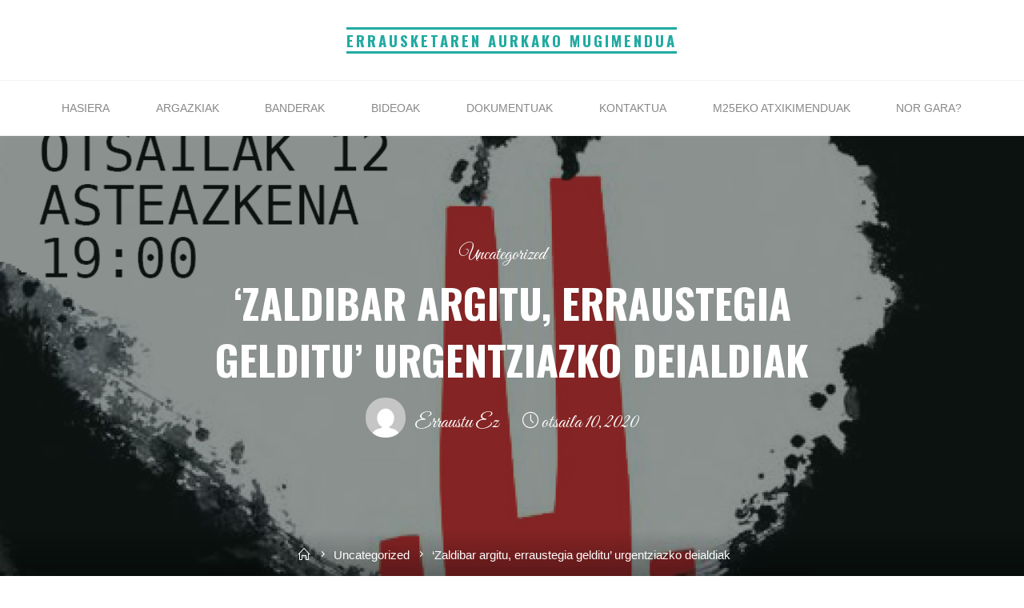

--- FILE ---
content_type: text/html; charset=UTF-8
request_url: https://erraustuez.org/eu/2020/02/10/zaldibar-argitu-erraustegia-gelditu-urgentziazko-deialdiak/
body_size: 16331
content:
<!DOCTYPE html>
<html lang="eu">
<head>
<meta name="viewport" content="width=device-width, user-scalable=yes, initial-scale=1.0">
<meta http-equiv="X-UA-Compatible" content="IE=edge" /><meta charset="UTF-8">
<link rel="profile" href="http://gmpg.org/xfn/11">
<link rel="pingback" href="https://erraustuez.org/xmlrpc.php">
<title>&#8216;Zaldibar argitu, erraustegia gelditu&#8217; urgentziazko deialdiak &#8211; Errausketaren Aurkako Mugimendua</title>
<link rel='dns-prefetch' href='//fonts.googleapis.com' />
<link rel='dns-prefetch' href='//s.w.org' />
<link rel="alternate" type="application/rss+xml" title="Errausketaren Aurkako Mugimendua &raquo; Jarioa" href="https://erraustuez.org/eu/feed/" />
<link rel="alternate" type="application/rss+xml" title="Errausketaren Aurkako Mugimendua &raquo; Iruzkinen jarioa" href="https://erraustuez.org/eu/comments/feed/" />
<link rel="alternate" type="text/calendar" title="Errausketaren Aurkako Mugimendua &raquo; iCal Jarioa" href="https://erraustuez.org/events/?ical=1" />
		<script type="text/javascript">
			window._wpemojiSettings = {"baseUrl":"https:\/\/s.w.org\/images\/core\/emoji\/11\/72x72\/","ext":".png","svgUrl":"https:\/\/s.w.org\/images\/core\/emoji\/11\/svg\/","svgExt":".svg","source":{"concatemoji":"https:\/\/erraustuez.org\/wp-includes\/js\/wp-emoji-release.min.js?ver=5.0.24"}};
			!function(e,a,t){var n,r,o,i=a.createElement("canvas"),p=i.getContext&&i.getContext("2d");function s(e,t){var a=String.fromCharCode;p.clearRect(0,0,i.width,i.height),p.fillText(a.apply(this,e),0,0);e=i.toDataURL();return p.clearRect(0,0,i.width,i.height),p.fillText(a.apply(this,t),0,0),e===i.toDataURL()}function c(e){var t=a.createElement("script");t.src=e,t.defer=t.type="text/javascript",a.getElementsByTagName("head")[0].appendChild(t)}for(o=Array("flag","emoji"),t.supports={everything:!0,everythingExceptFlag:!0},r=0;r<o.length;r++)t.supports[o[r]]=function(e){if(!p||!p.fillText)return!1;switch(p.textBaseline="top",p.font="600 32px Arial",e){case"flag":return s([55356,56826,55356,56819],[55356,56826,8203,55356,56819])?!1:!s([55356,57332,56128,56423,56128,56418,56128,56421,56128,56430,56128,56423,56128,56447],[55356,57332,8203,56128,56423,8203,56128,56418,8203,56128,56421,8203,56128,56430,8203,56128,56423,8203,56128,56447]);case"emoji":return!s([55358,56760,9792,65039],[55358,56760,8203,9792,65039])}return!1}(o[r]),t.supports.everything=t.supports.everything&&t.supports[o[r]],"flag"!==o[r]&&(t.supports.everythingExceptFlag=t.supports.everythingExceptFlag&&t.supports[o[r]]);t.supports.everythingExceptFlag=t.supports.everythingExceptFlag&&!t.supports.flag,t.DOMReady=!1,t.readyCallback=function(){t.DOMReady=!0},t.supports.everything||(n=function(){t.readyCallback()},a.addEventListener?(a.addEventListener("DOMContentLoaded",n,!1),e.addEventListener("load",n,!1)):(e.attachEvent("onload",n),a.attachEvent("onreadystatechange",function(){"complete"===a.readyState&&t.readyCallback()})),(n=t.source||{}).concatemoji?c(n.concatemoji):n.wpemoji&&n.twemoji&&(c(n.twemoji),c(n.wpemoji)))}(window,document,window._wpemojiSettings);
		</script>
		<style type="text/css">
img.wp-smiley,
img.emoji {
	display: inline !important;
	border: none !important;
	box-shadow: none !important;
	height: 1em !important;
	width: 1em !important;
	margin: 0 .07em !important;
	vertical-align: -0.1em !important;
	background: none !important;
	padding: 0 !important;
}
</style>
<link rel='stylesheet' id='wp-block-library-css'  href='https://erraustuez.org/wp-includes/css/dist/block-library/style.min.css?ver=5.0.24' type='text/css' media='all' />
<link rel='stylesheet' id='contact-form-7-css'  href='https://erraustuez.org/wp-content/plugins/contact-form-7/includes/css/styles.css?ver=5.1.1' type='text/css' media='all' />
<link rel='stylesheet' id='SFSImainCss-css'  href='https://erraustuez.org/wp-content/plugins/ultimate-social-media-icons/css/sfsi-style.css?ver=5.0.24' type='text/css' media='all' />
<link rel='stylesheet' id='roseta-themefonts-css'  href='https://erraustuez.org/wp-content/themes/roseta/resources/fonts/fontfaces.css?ver=1.0.3.1' type='text/css' media='all' />
<link rel='stylesheet' id='roseta-googlefonts-css'  href='//fonts.googleapis.com/css?family=Oswald%7CGreat+Vibes%7COswald%3A700%7CGreat+Vibes%3A400&#038;ver=1.0.3.1' type='text/css' media='all' />
<link rel='stylesheet' id='roseta-main-css'  href='https://erraustuez.org/wp-content/themes/roseta/style.css?ver=1.0.3.1' type='text/css' media='all' />
<style id='roseta-main-inline-css' type='text/css'>
 #site-wrapper { max-width: 1500px; } .site-header-inside { max-width: 1500px; margin: 0 auto; } #primary { width: 320px; } #secondary { width: 400px; } #container.one-column .main { width: 100%; } #container.two-columns-right #secondary { float: right; } #container.two-columns-right .main, .two-columns-right #breadcrumbs { width: calc( 100% - 400px ); float: left; } #container.two-columns-left #primary { float: left; } #container.two-columns-left .main, .two-columns-left #breadcrumbs { width: calc( 100% - 320px ); float: right; } #container.three-columns-right #primary, #container.three-columns-left #primary, #container.three-columns-sided #primary { float: left; } #container.three-columns-right #secondary, #container.three-columns-left #secondary, #container.three-columns-sided #secondary { float: left; } #container.three-columns-right #primary, #container.three-columns-left #secondary { margin-left: 0%; margin-right: 0%; } #container.three-columns-right .main, .three-columns-right #breadcrumbs { width: calc( 100% - 720px ); float: left; } #container.three-columns-left .main, .three-columns-left #breadcrumbs { width: calc( 100% - 720px ); float: right; } #container.three-columns-sided #secondary { float: right; } #container.three-columns-sided .main, .three-columns-sided #breadcrumbs { width: calc( 100% - 720px ); float: right; } .three-columns-sided #breadcrumbs { margin: 0 calc( 0% + 400px ) 0 -1920px; } html { font-family: System Fonts, -apple-system, BlinkMacSystemFont, Segoe UI, Roboto, Oxygen-Sans, Ubuntu, Cantarell, Helvetica Neue, sans-serif; font-size: 17px; font-weight: 400; line-height: 2; ; } #site-title { font-family: Oswald; font-size: 1.1em; font-weight: 700;} #site-text { text-transform: uppercase; } #access ul li a { font-family: System Fonts, -apple-system, BlinkMacSystemFont, Segoe UI, Roboto, Oxygen-Sans, Ubuntu, Cantarell, Helvetica Neue, sans-serif; font-size: 0.85em; font-weight: 400; text-transform: uppercase; } .widget-title { font-family: Oswald; font-size: 1em; font-weight: 700; line-height: 2; margin-bottom: 1em; text-transform: uppercase; } .widget-container { font-family: System Fonts, -apple-system, BlinkMacSystemFont, Segoe UI, Roboto, Oxygen-Sans, Ubuntu, Cantarell, Helvetica Neue, sans-serif; font-size: 1em; font-weight: 400; } .widget-container ul li { line-height: 2; ; } .entry-title, .page-title { font-family: System Fonts, -apple-system, BlinkMacSystemFont, Segoe UI, Roboto, Oxygen-Sans, Ubuntu, Cantarell, Helvetica Neue, sans-serif; font-size: 1.45em; font-weight: 700; ; } .entry-meta > span { font-family: System Fonts, -apple-system, BlinkMacSystemFont, Segoe UI, Roboto, Oxygen-Sans, Ubuntu, Cantarell, Helvetica Neue, sans-serif; font-weight: 400; ; } /*.post-thumbnail-container*/ .entry-meta > span { font-size: 0.9em; } /* header titles */ .single .entry-title, #header-page-title .entry-title { font-family: Oswald; font-size: 3em; font-weight: 700; line-height: 1.4; text-transform: uppercase; } #header-page-title .entry-meta > span { font-family: Great Vibes; font-size: 1.45em; font-weight: 400; ; } h1 { font-size: 2.33em; } h2 { font-size: 2.06em; } h3 { font-size: 1.79em; } h4 { font-size: 1.52em; } h5 { font-size: 1.25em; } h6 { font-size: 0.98em; } h1, h2, h3, h4, h5, h6, .seriousslider-theme .seriousslider-caption-title { font-family: Oswald; font-weight: 700; ; } .entry-content h1, .entry-summary h1, .entry-content h2, .entry-summary h2, .entry-content h3, .entry-summary h3, .entry-content h4, .entry-summary h4, .entry-content h5, .entry-summary h5, .entry-content h6, .entry-summary h6 { line-height: 1.2; margin-bottom: 0.5em; } a.continue-reading-link, .lp-block-readmore, .lp-box-readmore, #cryout_ajax_more_trigger, .lp-port-readmore, .comment .reply, a.staticslider-button, .seriousslider-theme .seriousslider-caption-buttons a.seriousslider-button, nav#mobile-menu a, button, input[type="button"], input[type="submit"], input[type="reset"], #nav-fixed a + a, .wp-block-button { font-family: Oswald; } .lp-text-title { font-family: System Fonts, -apple-system, BlinkMacSystemFont, Segoe UI, Roboto, Oxygen-Sans, Ubuntu, Cantarell, Helvetica Neue, sans-serif; font-weight: 700;} blockquote cite { font-family: System Fonts, -apple-system, BlinkMacSystemFont, Segoe UI, Roboto, Oxygen-Sans, Ubuntu, Cantarell, Helvetica Neue, sans-serif; } body { color: #666666; background-color: #FFFFFF; } .lp-staticslider .staticslider-caption-text a { color: #ffffff; } #site-header-main, #access ul ul, .menu-search-animated .searchform input[type="search"], #access .menu-search-animated .searchform, #access::after, .site-header-bottom-fixed, .roseta-over-menu .site-header-bottom.header-fixed .site-header-bottom-fixed { background-color: #ffffff; } .roseta-over-menu .site-header-bottom-fixed { background: transparent; } .roseta-over-menu .header-fixed.site-header-bottom #site-title a { color: #22aaa1; } .esotera-over-menu #site-title a, .roseta-over-menu #access > div > ul > li, .roseta-over-menu #access > div > ul > li > a, .roseta-over-menu #sheader.socials a::before { color: #22aaa1; } .roseta-over-menu #header-page-title, .lp-staticslider .staticslider-caption-inside, .seriousslider-theme .seriousslider-caption-inside { padding-top: 168px; } #access > div > ul > li, #access > div > ul > li > a, .roseta-over-menu .header-fixed.site-header-bottom #access > div > ul > li:not([class*='current']), .roseta-over-menu .header-fixed.site-header-bottom #access > div > ul > li:not([class*='current']) > a, .roseta-over-menu .header-fixed.site-header-bottom .top-section-element.widget_cryout_socials a::before, .top-section-element.widget_cryout_socials a::before, #access .menu-search-animated .searchform input[type="search"] { color: #888888; } .roseta-over-menu .header-fixed.site-header-bottom .top-section-element.widget_cryout_socials a:hover::before, .top-section-element.widget_cryout_socials a:hover::before { color: #ffffff; } #access ul.sub-menu li a, #access ul.children li a { color: #888888; } #access ul.sub-menu li a, #access ul.children li a { background-color: #FFFFFF; } #access > div > ul > li:hover > a, #access > div > ul > li a:hover, #access > div > ul > li:hover, .roseta-over-menu .header-fixed.site-header-bottom #access > div > ul > li > a:hover, .roseta-over-menu .header-fixed.site-header-bottom #access > div > ul > li:hover { color: #22aaa1; } #access > div > ul > li > a > span::before, #site-title::before, #site-title::after { background-color: #22aaa1; } #site-title a:hover { color: #22aaa1; } #access > div > ul > li.current_page_item > a, #access > div > ul > li.current-menu-item > a, #access > div > ul > li.current_page_ancestor > a, #access > div > ul > li.current-menu-ancestor > a, #access .sub-menu, #access .children, .roseta-over-menu .header-fixed.site-header-bottom #access > div > ul > li > a { color: #162521; } #access ul.children > li.current_page_item > a, #access ul.sub-menu > li.current-menu-item > a, #access ul.children > li.current_page_ancestor > a, #access ul.sub-menu > li.current-menu-ancestor > a { color: #162521; } #access .sub-menu li:not(:last-child) span, #access .children li:not(:last-child) span { border-bottom: 1px solid #eeeeee; } .searchform .searchsubmit { color: #666666; } #access ul li.special1 > a { background-color: #f0f0f0; } #access ul li.special2 > a { background-color: #888888; color: #ffffff; } #access ul li.accent1 > a { background-color: #22aaa1; color: #ffffff; } #access ul li.accent2 > a { background-color: #162521; color: #ffffff; } #access ul li.accent1 > a:hover, #access ul li.accent2 > a:hover { color: #ffffff; } #access > div > ul > li.accent1 > a > span::before, #access > div > ul > li.accent2 > a > span::before { background-color: #ffffff; } body:not(.roseta-landing-page) article.hentry, body:not(.roseta-landing-page) .main, body.roseta-boxed-layout:not(.roseta-landing-page) #container { background-color: #FFFFFF; } .pagination a, .pagination span { background-color: #f3f3f3; } .pagination a:not(.prev):not(.next):hover { background-color: #22aaa1; color: #FFFFFF; } #header-page-title-overlay, .lp-staticslider .staticslider-caption::after, .seriousslider-theme .seriousslider-caption::after { background-color: #162521; opacity: 0.5; } #header-page-title #header-page-title-inside, #header-page-title .entry-meta span, #header-page-title .entry-meta a, #header-page-title .entry-meta time, #header-page-title .entry-meta .icon-metas::before, #header-page-title .byline, #header-page-title #breadcrumbs-nav, .lp-staticslider .staticslider-caption-inside, .seriousslider-theme .seriousslider-caption-inside { color: #FFFFFF; } #primary .widget-container { background-color: #FFFFFF; border-color: #eeeeee; } @media (max-width: 1024px) { .cryout #container #primary .widget-container { padding: 1em; } } #secondary .widget-container { background-color: #FFFFFF; border-color: #eeeeee;} @media (max-width: 1024px) { .cryout #container #secondary .widget-container { padding: 1em; } } #colophon, #footer { background-color: #eaeaea; color: #999999; } #colophon .widget-title > span { background-color: #FFFFFF; } .main #content-masonry .entry-title { color: #162521; background-color: #FFFFFF;} @media (min-width: 720px) { .roseta-magazine-one .main #content-masonry .post-thumbnail-container + .entry-after-image { background-color: #FFFFFF; } } .entry-title a:active, .entry-title a:hover { color: #22aaa1; } .entry-title::before { background-color: #22aaa1; } span.entry-format { color: #22aaa1; } .main #content-masonry .format-link .entry-content a { background-color: #22aaa1; color: #FFFFFF; } .main #content-masonry .format-link::after { color: #FFFFFF; } .cryout article.hentry.format-image, .cryout article.hentry.format-audio, .cryout article.hentry.format-video { background-color: #f5f5f5; } .format-aside, .format-quote { border-color: #dedede; } .entry-content h5, .entry-content h6, .lp-text-content h5, .lp-text-content h6 { color: #162521; } .entry-content blockquote::before, .entry-content blockquote::after { color: rgba(102,102,102,0.2); } .entry-content h1, .entry-content h2, .entry-content h3, .entry-content h4, .lp-text-content h1, .lp-text-content h2, .lp-text-content h3, .lp-text-content h4 { color: #162521; } a { color: #22aaa1; } a:hover, .entry-meta span a:hover, .comments-link a { color: #162521; } .comments-link a:hover { color: #22aaa1; } .comments-link { background-color: #eeeeee; } .comments-link::before { border-color: #eeeeee; } .socials a::before { color: #22aaa1; } #site-header-main .socials a::after { color: #22aaa1; } .roseta-normalizedtags #content .tagcloud a { color: #FFFFFF; background-color: #22aaa1; } .roseta-normalizedtags #content .tagcloud a:hover { background-color: #162521; } #nav-fixed i { background-color: #eeeeee; } #nav-fixed .nav-next:hover i, #nav-fixed .nav-previous:hover i { background-color: #162521; } #nav-fixed a:hover + a, #nav-fixed a + a:hover { background-color: rgba(22,37,33,1); } #nav-fixed i, #nav-fixed span { color: #FFFFFF; } a#toTop::before { color: #22aaa1; } a#toTop::after { color: #162521; } @media (max-width: 800px) { .cryout #footer-bottom .footer-inside { padding-top: 2.5em; } .cryout .footer-inside a#toTop {background-color: #22aaa1; color: #FFFFFF;} .cryout .footer-inside a#toTop:hover { opacity: 0.8;} } #author-description .page-title span { color: #162521; border-bottom-color: #22aaa1; } a.continue-reading-link, .lp-box-readmore {color: #162521; } .continue-reading-link::before, .lp-box-readmore::before { background-color:#22aaa1; } .entry-meta .icon-metas:before { color: #ababab; } .roseta-caption-one .main .wp-caption .wp-caption-text { border-bottom-color: #eeeeee; } .roseta-caption-two .main .wp-caption .wp-caption-text { background-color: #f5f5f5; } .roseta-image-one .entry-content img[class*="align"], .roseta-image-one .entry-summary img[class*="align"], .roseta-image-two .entry-content img[class*='align'], .roseta-image-two .entry-summary img[class*='align'] { border-color: #eeeeee; } .roseta-image-five .entry-content img[class*='align'], .roseta-image-five .entry-summary img[class*='align'] { border-color: #22aaa1; } /* diffs */ span.edit-link a.post-edit-link, span.edit-link a.post-edit-link:hover, span.edit-link .icon-edit:before { color: #666666; } .searchform { border-color: #ebebeb; } #breadcrumbs-container { background-color: #f8f8f8; } .entry-meta span, .entry-meta a, .entry-utility span, .entry-utility a, .entry-meta time, #breadcrumbs-nav, .footermenu ul li span.sep { color: #ababab; } .footermenu ul li a:hover { color: #22aaa1; } .footermenu ul li a::after { background: #22aaa1; } span.entry-sticky { background-color: #22aaa1; color: #FFFFFF; } #commentform { } code, #nav-below .nav-previous a:before, #nav-below .nav-next a:before { background-color: #eeeeee; } pre, .comment-author { border-color: #eeeeee; } .commentlist .comment-body, .commentlist .pingback { border-color: #eeeeee; } .commentlist .comment-body::after { border-right-color: #ffffff; } .commentlist .comment-body::before { border-right-color: #e8e8e8; } article #author-info, .single #author-info { border-color: #eeeeee; } .page-header.pad-container { border-color: #eeeeee; } .comment-meta a { color: #c9c9c9; } .commentlist .reply a { color: #b5b5b5; } .commentlist .reply a:hover { border-bottom-color: #22aaa1; } select, input[type], textarea { color: #666666; border-color: #e9e9e9; } .searchform input[type="search"], .searchform input[type="search"]:hover, .searchform input[type="search"]:focus { background-color: #FFFFFF; } #content .searchform input[type="search"] { border-bottom-color: #22aaa1; } #content .searchform:hover input[type="search"], #content .searchform input[type="search"]:focus { border-bottom-color: #162521; } #content .searchform::after { background-color: #162521; } input[type]:hover, textarea:hover, select:hover, input[type]:focus, textarea:focus, select:focus { border-color: #dcdcdc; } button, input[type="button"], input[type="submit"], input[type="reset"] { background-color: #22aaa1; color: #FFFFFF; } button:hover, input[type="button"]:hover, input[type="submit"]:hover, input[type="reset"]:hover { background-color: #162521; } hr { background-color: #f0f0f0; } .cryout-preloader > div { background-color: #22aaa1; } /* gutenberg */ .wp-block-image.alignwide, .wp-block-image.alignwide { margin-left: calc( ( 3% + 2.5em ) * -1 ); margin-right: calc( ( 3% + 2.5em ) * -1 ); } .wp-block-image.alignwide img, .wp-block-image.alignwide img { width: calc( 106% + 5em ); max-width: calc( 106% + 5em ); } .has-accent-1-color, .has-accent-1-color:hover { color: #22aaa1; } .has-accent-2-color, .has-accent-2-color:hover { color: #162521; } .has-headings-color, .has-headings-color:hover { color: #162521; } .has-sitetext-color, .has-sitetext-color:hover { color: #666666; } .has-sitebg-color, .has-sitebg-color:hover { color: #FFFFFF; } .has-accent-1-background-color { background-color: #22aaa1; } .has-accent-2-background-color { background-color: #162521; } .has-headings-background-color { background-color: #162521; } .has-sitetext-background-color { background-color: #666666; } .has-sitebg-background-color { background-color: #FFFFFF; } .has-small-font-size { font-size: 14px; } .has-regular-font-size { font-size: 17px; } .has-large-font-size { font-size: 20px; } .has-larger-font-size { font-size: 24px; } .has-huge-font-size { font-size: 24px; } /* woocommerce */ .woocommerce-thumbnail-container .woocommerce-buttons-container a, .woocommerce-page #respond input#submit.alt, .woocommerce a.button.alt, .woocommerce-page button.button.alt, .woocommerce input.button.alt, .woocommerce #respond input#submit, .woocommerce a.button, .woocommerce button.button, .woocommerce input.button { font-family: Oswald; } .woocommerce ul.products li.product .woocommerce-loop-category__title, .woocommerce ul.products li.product .woocommerce-loop-product__title, .woocommerce ul.products li.product h3, .woocommerce div.product .product_title, .woocommerce .woocommerce-tabs h2 { font-family: System Fonts, -apple-system, BlinkMacSystemFont, Segoe UI, Roboto, Oxygen-Sans, Ubuntu, Cantarell, Helvetica Neue, sans-serif; } .woocommerce ul.products li.product .woocommerce-loop-category__title, .woocommerce ul.products li.product .woocommerce-loop-product__title, .woocommerce ul.products li.product h3, .woocommerce .star-rating { color: #162521; } .woocommerce-page #respond input#submit.alt, .woocommerce a.button.alt, .woocommerce-page button.button.alt, .woocommerce input.button.alt, .woocommerce #respond input#submit, .woocommerce a.button, .woocommerce button.button, .woocommerce input.button { background-color: #22aaa1; color: #FFFFFF; line-height: 2; } .woocommerce #respond input#submit:hover, .woocommerce a.button:hover, .woocommerce button.button:hover, .woocommerce input.button:hover { background-color: #162521; color: #FFFFFF;} .woocommerce-page #respond input#submit.alt, .woocommerce a.button.alt, .woocommerce-page button.button.alt, .woocommerce input.button.alt { background-color: #162521; color: #FFFFFF; line-height: 2; } .woocommerce-page #respond input#submit.alt:hover, .woocommerce a.button.alt:hover, .woocommerce-page button.button.alt:hover, .woocommerce input.button.alt:hover { background-color: #000300; color: #FFFFFF;} .woocommerce div.product .woocommerce-tabs ul.tabs li.active { border-bottom-color: #FFFFFF; } .woocommerce #respond input#submit.alt.disabled, .woocommerce #respond input#submit.alt.disabled:hover, .woocommerce #respond input#submit.alt:disabled, .woocommerce #respond input#submit.alt:disabled:hover, .woocommerce #respond input#submit.alt[disabled]:disabled, .woocommerce #respond input#submit.alt[disabled]:disabled:hover, .woocommerce a.button.alt.disabled, .woocommerce a.button.alt.disabled:hover, .woocommerce a.button.alt:disabled, .woocommerce a.button.alt:disabled:hover, .woocommerce a.button.alt[disabled]:disabled, .woocommerce a.button.alt[disabled]:disabled:hover, .woocommerce button.button.alt.disabled, .woocommerce button.button.alt.disabled:hover, .woocommerce button.button.alt:disabled, .woocommerce button.button.alt:disabled:hover, .woocommerce button.button.alt[disabled]:disabled, .woocommerce button.button.alt[disabled]:disabled:hover, .woocommerce input.button.alt.disabled, .woocommerce input.button.alt.disabled:hover, .woocommerce input.button.alt:disabled, .woocommerce input.button.alt:disabled:hover, .woocommerce input.button.alt[disabled]:disabled, .woocommerce input.button.alt[disabled]:disabled:hover { background-color: #162521; } .woocommerce div.product .product_title, .woocommerce ul.products li.product .price, .woocommerce div.product p.price, .woocommerce div.product span.price { color: #162521 } .woocommerce-checkout #payment { background: #f5f5f5; } .woocommerce .widget_price_filter .ui-slider .ui-slider-handle { background: #162521; } .woocommerce .main .page-title { /*font-size: -0.004em; */ } /* mobile menu */ nav#mobile-menu, #mobile-menu .menu-main-search { background-color: #ffffff; } #mobile-menu .mobile-arrow { color: #666666; } .main .entry-content, .main .entry-summary { text-align: inherit; } .main p, .main ul, .main ol, .main dd, .main pre, .main hr { margin-bottom: 1em; } .main p { text-indent: 0;} .main a.post-featured-image { background-position: center top; } #header-widget-area { width: 33%; right: 10px; } .roseta-stripped-table .main thead th, .roseta-bordered-table .main thead th, .roseta-stripped-table .main td, .roseta-stripped-table .main th, .roseta-bordered-table .main th, .roseta-bordered-table .main td { border-color: #e9e9e9; } .roseta-clean-table .main th, .roseta-stripped-table .main tr:nth-child(even) td, .roseta-stripped-table .main tr:nth-child(even) th { background-color: #f8f8f8; } .roseta-cropped-featured .main .post-thumbnail-container { height: 600px; } .roseta-responsive-featured .main .post-thumbnail-container { max-height: 600px; height: auto; } article.hentry .article-inner, #content-masonry article.hentry .article-inner { padding: 2%; } #breadcrumbs-nav, body.woocommerce.woocommerce-page #breadcrumbs-nav, .pad-container { padding: 2%; } .roseta-magazine-two.archive #breadcrumbs-nav, .roseta-magazine-two.archive .pad-container, .roseta-magazine-two.search #breadcrumbs-nav, .roseta-magazine-two.search .pad-container { padding: 1%; } .roseta-magazine-three.archive #breadcrumbs-nav, .roseta-magazine-three.archive .pad-container, .roseta-magazine-three.search #breadcrumbs-nav, .roseta-magazine-three.search .pad-container { padding: 0.66666666666667%; } .site-header-bottom { height:69px; } .site-header-bottom .site-header-inside { height:68px; } #access .menu-search-animated .searchform { height: 67px; line-height: 67px; } .menu-search-animated { height:68px; line-height:68px; } #access div > ul > li > a, #access ul li[class*="icon"]::before { line-height:68px; } .roseta-responsive-headerimage #masthead #header-image-main-inside { max-height: 550px; } .roseta-cropped-headerimage #masthead #header-image-main-inside { height: 550px; } .roseta-landing-page .lp-blocks-inside, .roseta-landing-page .lp-boxes-inside, .roseta-landing-page .lp-text-inside, .roseta-landing-page .lp-posts-inside, .roseta-landing-page .lp-page-inside, .roseta-landing-page .lp-section-header, .roseta-landing-page .content-widget { max-width: 1500px; } .lp-staticslider .staticslider-caption-inside, .seriousslider.seriousslider-theme .seriousslider-caption-inside, #header-page-title #header-page-title-inside { max-width: 900px; } .roseta-landing-page .content-widget { margin: 0 auto; } .lp-staticslider-image { max-height: calc(100vh - 168px); } a.staticslider-button:nth-child(2n+1), .seriousslider-theme .seriousslider-caption-buttons a:nth-child(2n+1), a.staticslider-button:nth-child(2n), .seriousslider-theme .seriousslider-caption-buttons a:nth-child(2n) { color: #FFFFFF; } a.staticslider-button:nth-child(2n+1)::before, .seriousslider-theme .seriousslider-caption-buttons a:nth-child(2n+1)::before { background-color: #099188; } a.staticslider-button:nth-child(2n)::before, .seriousslider-theme .seriousslider-caption-buttons a:nth-child(2n)::before { background-color: #e6e6e6; } .lp-section-desc { color: #8e8e8e; } .lp-blocks { background-color: #FFFFFF; } .lp-boxes { background-color: #eceff2; } .lp-text { background-color: #f4f4f4; } #lp-posts, #lp-page { background-color: #FFFFFF; } .lp-block { background: #FFFFFF; border-color: #e3e3e3; } .lp-block i[class^=blicon]::before { color: #22aaa1; } .lp-block .lp-block-title { color: #162521; } .lp-block i[class^=blicon]::after { background-color: #22aaa1; } .lp-blocks1 .lp-block:hover i[class^=blicon]::before { color: #FFFFFF; } .lp-block-readmore { color: #b6b6b6; } .lp-block-readmore:hover { color: #22aaa1; } .lp-text-title { color: #162521; } .lp-text-image + .lp-text-text { background-color: #FFFFFF; } .lp-text-image + .lp-text-text::before { background-color: #22aaa1; } .lp-box, .lp-box-title, .lp-boxes-animated .lp-box-text { background-color: #FFFFFF; } .lp-box-title { color: #162521; } .lp-boxes-static .lp-box-image .box-overlay { background-color: #36beb5; } .lp-box-title { color: #162521; } .lp-box-title:hover { color: #22aaa1; } .lp-boxes-1 .lp-box .lp-box-image { height: 350px; } .lp-boxes-animated .box-overlay { background-color: #22aaa1; } .lp-boxes-animated.lp-boxes-1 .lp-box:hover .lp-box-text { max-height: 250px; } .lp-boxes-2 .lp-box .lp-box-image { height: 400px; } .lp-boxes-animated.lp-boxes-2 .lp-box:hover .lp-box-text { max-height: 300px; } #cryout_ajax_more_trigger, .lp-port-readmore { color: #162521; } .lpbox-rnd1 { background-color: #b5b8bb; } .lpbox-rnd2 { background-color: #b0b3b6; } .lpbox-rnd3 { background-color: #abaeb1; } .lpbox-rnd4 { background-color: #a6a9ac; } .lpbox-rnd5 { background-color: #a1a4a7; } .lpbox-rnd6 { background-color: #9c9fa2; } .lpbox-rnd7 { background-color: #979a9d; } .lpbox-rnd8 { background-color: #929598; } 
</style>
<link rel='stylesheet' id='cryout-serious-slider-style-css'  href='https://erraustuez.org/wp-content/plugins/cryout-serious-slider/resources/style.css?ver=1.1.1' type='text/css' media='all' />
<script type='text/javascript' src='https://erraustuez.org/wp-includes/js/jquery/jquery.js?ver=1.12.4'></script>
<script type='text/javascript' src='https://erraustuez.org/wp-includes/js/jquery/jquery-migrate.min.js?ver=1.4.1'></script>
<!--[if lt IE 9]>
<script type='text/javascript' src='https://erraustuez.org/wp-content/themes/roseta/resources/js/html5shiv.min.js?ver=1.0.3.1'></script>
<![endif]-->
<script type='text/javascript' src='https://erraustuez.org/wp-content/plugins/cryout-serious-slider/resources/jquery.mobile.custom.min.js?ver=1.1.1'></script>
<script type='text/javascript' src='https://erraustuez.org/wp-content/plugins/cryout-serious-slider/resources/slider.js?ver=1.1.1'></script>
<link rel='https://api.w.org/' href='https://erraustuez.org/wp-json/' />
<link rel="EditURI" type="application/rsd+xml" title="RSD" href="https://erraustuez.org/xmlrpc.php?rsd" />
<link rel="wlwmanifest" type="application/wlwmanifest+xml" href="https://erraustuez.org/wp-includes/wlwmanifest.xml" /> 
<link rel='prev' title='&#8216;Ez erre etorkizuna&#8217; manifestazioa otsailaren 29an' href='https://erraustuez.org/eu/2020/02/05/ez-erre-etorkizuna-manifestazioa-otsailaren-29an/' />
<link rel='next' title='800 pertsonatik gora &#8216;Zaldibar Argitu, erraustegia gelditu&#8217; deialdietan' href='https://erraustuez.org/eu/2020/02/12/800-pertsonatik-gora-zaldibar-argitu-erraustegia-gelditu-deialdietan/' />
<meta name="generator" content="WordPress 5.0.24" />
<link rel="canonical" href="https://erraustuez.org/eu/2020/02/10/zaldibar-argitu-erraustegia-gelditu-urgentziazko-deialdiak/" />
<link rel='shortlink' href='https://erraustuez.org/?p=3725' />
<link rel="alternate" type="application/json+oembed" href="https://erraustuez.org/wp-json/oembed/1.0/embed?url=https%3A%2F%2Ferraustuez.org%2Feu%2F2020%2F02%2F10%2Fzaldibar-argitu-erraustegia-gelditu-urgentziazko-deialdiak%2F" />
<link rel="alternate" type="text/xml+oembed" href="https://erraustuez.org/wp-json/oembed/1.0/embed?url=https%3A%2F%2Ferraustuez.org%2Feu%2F2020%2F02%2F10%2Fzaldibar-argitu-erraustegia-gelditu-urgentziazko-deialdiak%2F&#038;format=xml" />
<meta name="[base64]" content="lQ7tClLZN4YB7fLPwzBl"/><meta name="tec-api-version" content="v1"><meta name="tec-api-origin" content="https://erraustuez.org"><link rel="https://theeventscalendar.com/" href="https://erraustuez.org/wp-json/tribe/events/v1/" /><link rel="icon" href="https://erraustuez.org/wp-content/uploads/2019/02/cropped-erraus-logo-32x32.png" sizes="32x32" />
<link rel="icon" href="https://erraustuez.org/wp-content/uploads/2019/02/cropped-erraus-logo-192x192.png" sizes="192x192" />
<link rel="apple-touch-icon-precomposed" href="https://erraustuez.org/wp-content/uploads/2019/02/cropped-erraus-logo-180x180.png" />
<meta name="msapplication-TileImage" content="https://erraustuez.org/wp-content/uploads/2019/02/cropped-erraus-logo-270x270.png" />
</head>

<body class="post-template-default single single-post postid-3725 single-format-standard wp-custom-logo wp-embed-responsive tribe-no-js roseta-boxed-layout roseta-image-five roseta-caption-one roseta-totop-normal roseta-stripped-table roseta-fixed-menu roseta-menu-center roseta-topsection-normal roseta-cropped-headerimage roseta-responsive-featured roseta-magazine-one roseta-magazine-layout roseta-comment-placeholder roseta-comment-icons roseta-header-titles roseta-normalizedtags roseta-article-animation-flipLeft" itemscope itemtype="http://schema.org/WebPage">
	<div id="site-wrapper">
	<header id="masthead" class="cryout"  itemscope itemtype="http://schema.org/WPHeader" role="banner">

		<div id="site-header-main">

			<div class="site-header-top">

				<div class="site-header-inside">

					<div id="branding">
						<div id="site-text"><div itemprop="headline" id="site-title"><span> <a href="https://erraustuez.org/eu/" title="Erraustegirik ez, ez Zubietan, ez inon!" rel="home">Errausketaren Aurkako Mugimendua</a> </span></div><span id="site-description"  itemprop="description" >Erraustegirik ez, ez Zubietan, ez inon!</span></div>						<a id="nav-toggle"><i class="icon-menu"></i></a>
					</div><!-- #branding -->

					<div id="top-section-widget">
											</div>


					<div id="top-section-menu" role="navigation"  aria-label="Top Menu"  itemscope itemtype="http://schema.org/SiteNavigationElement">
											</div><!-- #top-menu -->

				</div><!-- #site-header-inside -->

			</div><!--.site-header-top-->

			<nav id="mobile-menu">
				<span id="nav-cancel"><i class="icon-cancel"></i></span>
				<div id="mobile-nav"><ul>
<li ><a href="https://erraustuez.org/eu/"><span>Hasiera</span></a></li><li class="page_item page-item-994"><a href="https://erraustuez.org/eu/argazkiak/"><span>Argazkiak</span></a></li>
<li class="page_item page-item-642"><a href="https://erraustuez.org/eu/fsgfd/"><span>Banderak</span></a></li>
<li class="page_item page-item-993"><a href="https://erraustuez.org/eu/bideoak-2/"><span>Bideoak</span></a></li>
<li class="page_item page-item-3467"><a href="https://erraustuez.org/eu/dokumentuak/"><span>Dokumentuak</span></a></li>
<li class="page_item page-item-3471"><a href="https://erraustuez.org/eu/kontaktua/"><span>Kontaktua</span></a></li>
<li class="page_item page-item-933"><a href="https://erraustuez.org/eu/m25eko-atxikimenduak-2/"><span>M25eko atxikimenduak</span></a></li>
<li class="page_item page-item-3469"><a href="https://erraustuez.org/eu/nor-gara/"><span>Nor gara?</span></a></li>
</ul></div>
			</nav> <!-- #mobile-menu -->

			<div class="site-header-bottom">

				<div class="site-header-bottom-fixed">

					<div class="site-header-inside">

						<nav id="access" role="navigation"  aria-label="Primary Menu"  itemscope itemtype="http://schema.org/SiteNavigationElement">
								<div class="skip-link screen-reader-text">
		<a href="#main" title="Skip to content"> Skip to content </a>
	</div>
	<div id="prime_nav"><ul>
<li ><a href="https://erraustuez.org/eu/"><span>Hasiera</span></a></li><li class="page_item page-item-994"><a href="https://erraustuez.org/eu/argazkiak/"><span>Argazkiak</span></a></li>
<li class="page_item page-item-642"><a href="https://erraustuez.org/eu/fsgfd/"><span>Banderak</span></a></li>
<li class="page_item page-item-993"><a href="https://erraustuez.org/eu/bideoak-2/"><span>Bideoak</span></a></li>
<li class="page_item page-item-3467"><a href="https://erraustuez.org/eu/dokumentuak/"><span>Dokumentuak</span></a></li>
<li class="page_item page-item-3471"><a href="https://erraustuez.org/eu/kontaktua/"><span>Kontaktua</span></a></li>
<li class="page_item page-item-933"><a href="https://erraustuez.org/eu/m25eko-atxikimenduak-2/"><span>M25eko atxikimenduak</span></a></li>
<li class="page_item page-item-3469"><a href="https://erraustuez.org/eu/nor-gara/"><span>Nor gara?</span></a></li>
</ul></div>
						</nav><!-- #access -->

					</div><!-- #site-header-inside -->

				</div><!-- #site-header-bottom-fixed -->

			</div><!--.site-header-bottom-->

		</div><!-- #site-header-main -->

		<div id="header-image-main">
			<div id="header-image-main-inside">
							<div class="header-image"  style="background-image: url(https://erraustuez.org/wp-content/uploads/2020/02/ZALDIBAR-KARTELA5.jpg)" ></div>
			<img class="header-image" alt="&#8216;Zaldibar argitu, erraustegia gelditu&#8217; urgentziazko deialdiak" src="https://erraustuez.org/wp-content/uploads/2020/02/ZALDIBAR-KARTELA5.jpg" />
				    <div id="header-page-title">
		<div id="header-page-title-overlay"></div>
        <div id="header-page-title-inside">
						<div class="entry-meta pretitle-meta">
				<span class="bl_categ" ><span class="category-metas"> <a href="https://erraustuez.org/eu/category/uncategorized/" rel="category tag">Uncategorized</a></span></span>			</div><!-- .entry-meta -->
            <h1 class="entry-title"  itemprop="headline">&#8216;Zaldibar argitu, erraustegia gelditu&#8217; urgentziazko deialdiak</h1>			<div class="entry-meta aftertitle-meta">
				<span class="author vcard" itemscope itemtype="http://schema.org/Person" itemprop="author"><img alt='' src='https://secure.gravatar.com/avatar/1bdc9e159ebadb09252f30b14a72cf05?s=96&#038;d=mm&#038;r=g' srcset='https://secure.gravatar.com/avatar/1bdc9e159ebadb09252f30b14a72cf05?s=192&#038;d=mm&#038;r=g 2x' class='avatar avatar-96 photo' height='96' width='96' /><a class="url fn n" rel="author" href="https://erraustuez.org/eu/author/errausketarikez/" title="View all posts by Erraustu Ez" itemprop="url">
					<em itemprop="name">Erraustu Ez</em>
				</a> </span>
		<span class="onDate date" >
				<i class="icon-date icon-metas" title="Date"></i>
				<time class="published" datetime="2020-02-10T13:01:49+00:00"  itemprop="datePublished">
					otsaila 10, 2020				</time>
				<time class="updated" datetime="2020-02-25T13:03:46+00:00"  itemprop="dateModified">otsaila 25, 2020</time>
		</span>
					</div><!-- .entry-meta -->
			<div class="byline">
							</div>
            <div id="breadcrumbs-container" class="cryout two-columns-right"><div id="breadcrumbs-container-inside"><div id="breadcrumbs"> <nav id="breadcrumbs-nav"  itemprop="breadcrumb"><a href="https://erraustuez.org/eu" title="Home"><i class="icon-bread-home"></i><span class="screen-reader-text">Home</span></a><i class="icon-bread-arrow"></i> <a href="https://erraustuez.org/eu/category/uncategorized/">Uncategorized</a> <i class="icon-bread-arrow"></i> <span class="current">&#8216;Zaldibar argitu, erraustegia gelditu&#8217; urgentziazko deialdiak</span></nav></div></div></div><!-- breadcrumbs -->        </div>
    </div> 			</div><!-- #header-image-main-inside -->
		</div><!-- #header-image-main -->

	</header><!-- #masthead -->

	
	
	<div id="content" class="cryout">
			<nav id="nav-fixed">
		<div class="nav-previous"><a href="https://erraustuez.org/eu/2020/02/05/ez-erre-etorkizuna-manifestazioa-otsailaren-29an/" rel="prev"><i class="icon-fixed-nav"></i></a><a href="https://erraustuez.org/eu/2020/02/05/ez-erre-etorkizuna-manifestazioa-otsailaren-29an/" rel="prev"><span>&#8216;Ez erre etorkizuna&#8217; manifestazioa otsailaren 29an</span></a></div>
		<div class="nav-next"><a href="https://erraustuez.org/eu/2020/02/12/800-pertsonatik-gora-zaldibar-argitu-erraustegia-gelditu-deialdietan/" rel="next"><i class="icon-fixed-nav"></i></a><a href="https://erraustuez.org/eu/2020/02/12/800-pertsonatik-gora-zaldibar-argitu-erraustegia-gelditu-deialdietan/" rel="next"><span>800 pertsonatik gora &#8216;Zaldibar Argitu, erraustegia gelditu&#8217; deialdietan</span></a></div>
	</nav>
<div id="container" class="two-columns-right">
	<main id="main" role="main" class="main">
		
		
			<article id="post-3725" class="post-3725 post type-post status-publish format-standard has-post-thumbnail hentry category-uncategorized" itemscope itemtype="http://schema.org/Article" itemprop="mainEntity">
				<div class="schema-image">
							<div class="post-thumbnail-container"  itemprop="image" itemscope itemtype="http://schema.org/ImageObject">

			<a class="post-featured-image" href="https://erraustuez.org/eu/2020/02/10/zaldibar-argitu-erraustegia-gelditu-urgentziazko-deialdiak/" title="&#039;Zaldibar argitu, erraustegia gelditu&#039; urgentziazko deialdiak"  style="background-image: url(https://erraustuez.org/wp-content/uploads/2020/02/ZALDIBAR-KARTELA5-1067x600.jpg)" >
			</a>
			<picture class="responsive-featured-image">
				<source media="(max-width: 1152px)" sizes="(max-width: 800px) 100vw,(max-width: 1152px) 100vw, 1070px" srcset="https://erraustuez.org/wp-content/uploads/2020/02/ZALDIBAR-KARTELA5-512x600.jpg 512w">
				<source media="(max-width: 800px)" sizes="(max-width: 800px) 100vw,(max-width: 1152px) 100vw, 1070px" srcset="https://erraustuez.org/wp-content/uploads/2020/02/ZALDIBAR-KARTELA5-800x600.jpg 800w">
								<img alt="&#8216;Zaldibar argitu, erraustegia gelditu&#8217; urgentziazko deialdiak"  itemprop="url" src="https://erraustuez.org/wp-content/uploads/2020/02/ZALDIBAR-KARTELA5-1067x600.jpg" />
			</picture>
			<meta itemprop="width" content="1067">
			<meta itemprop="height" content="600">
			<div class="featured-image-overlay">
				<a class="featured-image-link" href="https://erraustuez.org/eu/2020/02/10/zaldibar-argitu-erraustegia-gelditu-urgentziazko-deialdiak/" title="&#039;Zaldibar argitu, erraustegia gelditu&#039; urgentziazko deialdiak"></a>
			</div>
		</div>
					</div>

				<div class="article-inner">
					<header>
						<div class="entry-meta beforetitle-meta">
													</div><!-- .entry-meta -->
						
						<div class="entry-meta aftertitle-meta">
							<span class="author vcard" itemscope itemtype="http://schema.org/Person" itemprop="author"><img alt='' src='https://secure.gravatar.com/avatar/1bdc9e159ebadb09252f30b14a72cf05?s=96&#038;d=mm&#038;r=g' srcset='https://secure.gravatar.com/avatar/1bdc9e159ebadb09252f30b14a72cf05?s=192&#038;d=mm&#038;r=g 2x' class='avatar avatar-96 photo' height='96' width='96' /><a class="url fn n" rel="author" href="https://erraustuez.org/eu/author/errausketarikez/" title="View all posts by Erraustu Ez" itemprop="url">
					<em itemprop="name">Erraustu Ez</em>
				</a> </span><span class="bl_categ" ><span class="category-metas"> <a href="https://erraustuez.org/eu/category/uncategorized/" rel="category tag">Uncategorized</a></span></span>
		<span class="onDate date" >
				<i class="icon-date icon-metas" title="Date"></i>
				<time class="published" datetime="2020-02-10T13:01:49+00:00"  itemprop="datePublished">
					otsaila 10, 2020				</time>
				<time class="updated" datetime="2020-02-25T13:03:46+00:00"  itemprop="dateModified">otsaila 25, 2020</time>
		</span>
								</div><!-- .entry-meta -->

					</header>

					
					<div class="entry-content"  itemprop="articleBody">
						
<p>Zaldibar, Ermua, Eibar, Mallabia, Elgeta eta inguruetako herritarrei eklartasuna adierazteaz gain, erraustegia gelditzeko eskatuz kontzentrazioak deitzen ditugu ondorengo herrietan.</p>



<p>Erraustegiaren Aurkako Mugimenduak bat egiten du &#8216;langileak, osasuna, erantzukizunak&#8217; eskaerekin eta ondorengo herrietan jende guztia deitzen dugu bihar asteazkena 19:00etan mobilizazio zaratatsuetara.</p>



<p>Zaldibarren hondakin arriskutsurik ez zegoela esan, eta bi langile desagerrarazi dituen eskandaluak azalerazi du zer nolako maila duten etxe ondoan erraustegia inposatu nahi diguten politikariek. Gainera, behin larrialdia abiatuta, denak ezkutatu egin dira arazoa kudeatu beharrean. Horregatik, denak kalera!  Zabaldu!</p>



<p>-Erraustegiaren Aurkako Mugimendua</p>



<div class="wp-block-image"><figure class="aligncenter"><img src="http://erraustuez.org/wp-content/uploads/2020/02/ZALDIBAR-KARTELA5-1-455x800.jpg" alt="" class="wp-image-3727" srcset="https://erraustuez.org/wp-content/uploads/2020/02/ZALDIBAR-KARTELA5-1-455x800.jpg 455w, https://erraustuez.org/wp-content/uploads/2020/02/ZALDIBAR-KARTELA5-1-171x300.jpg 171w, https://erraustuez.org/wp-content/uploads/2020/02/ZALDIBAR-KARTELA5-1-768x1350.jpg 768w, https://erraustuez.org/wp-content/uploads/2020/02/ZALDIBAR-KARTELA5-1-341x600.jpg 341w, https://erraustuez.org/wp-content/uploads/2020/02/ZALDIBAR-KARTELA5-1.jpg 1067w" sizes="(max-width: 455px) 100vw, 455px" /></figure></div>
											</div><!-- .entry-content -->

					<footer class="entry-meta entry-utility">
											</footer><!-- .entry-utility -->

				</div><!-- .article-inner -->
				
	<span class="schema-publisher" itemprop="publisher" itemscope itemtype="https://schema.org/Organization">
         <span itemprop="logo" itemscope itemtype="https://schema.org/ImageObject">
           <meta itemprop="url" content="https://erraustuez.org/wp-content/uploads/2019/02/cropped-incineradora-no1.jpg">
         </span>
         <meta itemprop="name" content="Errausketaren Aurkako Mugimendua">
    </span>
<link itemprop="mainEntityOfPage" href="https://erraustuez.org/eu/zaldibar-argitu-erraustegia-gelditu-urgentziazko-deialdiak/" />			</article><!-- #post-## -->

					
					
										<section id="comments">
	
	
	</section><!-- #comments -->

		
			</main><!-- #main -->

	
<aside id="secondary" class="widget-area sidey" role="complementary"  itemscope itemtype="http://schema.org/WPSideBar">
	
	<section id="text-6" class="widget-container widget_text"><h3 class="widget-title"><span>ONGI ETORRI</span></h3>			<div class="textwidget"><p>Erraustegiaren Aurkako Mugimenduaren webgunera. Bertan gure ekimenak eta errausketari buruzko informazioa aurkituko duzu. Eta aurrera jarraitu aurretik ideia bat garbi eduki: mundu osoan ikusten den bezala, erraustegiak gelditu daitezke.</p>
</div>
		</section><section id="sfsi-widget-2" class="widget-container sfsi"><h3 class="widget-title"><span>Sare sozialak</span></h3>            <div class="sfsi_widget" data-position="widget">   
				<div id='sfsi_wDiv'></div>
                    <div class="norm_row sfsi_wDiv"  style="width:175px;text-align:left;position:absolute;"><div style='width:30px; height:30px;margin-left:5px;margin-bottom:5px;' class='sfsi_wicons shuffeldiv '><div class='inerCnt'><a class=' sficn' effect='fade_in' target='_blank'  href='http://erraustuez.org/feed/' id='sfsiid_rss' alt='RSS' style='opacity:0.6' ><img alt='RSS' title='RSS' src='https://erraustuez.org/wp-content/plugins/ultimate-social-media-icons/images/icons_theme/cute/cute_rss.png' width='30' height='30' style='' class='sfcm sfsi_wicon' effect='fade_in'   /></a></div></div><div style='width:30px; height:30px;margin-left:5px;margin-bottom:5px;' class='sfsi_wicons shuffeldiv '><div class='inerCnt'><a class=' sficn' effect='fade_in' target='_blank'  href='http://www.specificfeeds.com/widgets/emailSubscribeEncFeed/[base64]/OA==/' id='sfsiid_email' alt='Email bidez jarraitu' style='opacity:0.6' ><img alt='Email bidez jarraitu' title='Email bidez jarraitu' src='https://erraustuez.org/wp-content/plugins/ultimate-social-media-icons/images/icons_theme/cute/cute_email.png' width='30' height='30' style='' class='sfcm sfsi_wicon' effect='fade_in'   /></a></div></div><div style='width:30px; height:30px;margin-left:5px;margin-bottom:5px;' class='sfsi_wicons shuffeldiv '><div class='inerCnt'><a class=' sficn' effect='fade_in' target='_blank'  href='https://www.facebook.com/gipuzkoaerrausgailurikgabe/' id='sfsiid_facebook' alt='Facebook' style='opacity:0.6' ><img alt='Facebook' title='Facebook' src='https://erraustuez.org/wp-content/plugins/ultimate-social-media-icons/images/icons_theme/cute/cute_facebook.png' width='30' height='30' style='' class='sfcm sfsi_wicon' effect='fade_in'   /></a><div class="sfsi_tool_tip_2 fb_tool_bdr sfsiTlleft" style="width:62px ;opacity:0;z-index:-1;margin-left:-47.5px;" id="sfsiid_facebook"><span class="bot_arow bot_fb_arow"></span><div class="sfsi_inside"><div  class='icon1'><a href='https://www.facebook.com/gipuzkoaerrausgailurikgabe/' target='_blank'><img alt='Facebook' title='Facebook' src='https://erraustuez.org/wp-content/plugins/ultimate-social-media-icons/images/visit_icons/facebook.png'  /></a></div><div  class='icon2'><div class="fb-like" data-href="https://erraustuez.org/eu/2020/02/10/zaldibar-argitu-erraustegia-gelditu-urgentziazko-deialdiak" data-layout="button" data-action="like" data-show-faces="false" data-share="true"></div></div><div  class='icon3'><div class="fb-share-button" data-href="https://erraustuez.org/eu/2020/02/10/zaldibar-argitu-erraustegia-gelditu-urgentziazko-deialdiak" data-layout="button"></div></div></div></div></div></div><div style='width:30px; height:30px;margin-left:5px;margin-bottom:5px;' class='sfsi_wicons shuffeldiv '><div class='inerCnt'><a class=' sficn' effect='fade_in' target='_blank'  href='https://twitter.com/errausaurkmugi' id='sfsiid_twitter' alt='Twitter' style='opacity:0.6' ><img alt='Twitter' title='Twitter' src='https://erraustuez.org/wp-content/plugins/ultimate-social-media-icons/images/icons_theme/cute/cute_twitter.png' width='30' height='30' style='' class='sfcm sfsi_wicon' effect='fade_in'   /></a><div class="sfsi_tool_tip_2 twt_tool_bdr sfsiTlleft" style="width:59px ;opacity:0;z-index:-1;margin-left:-46px;" id="sfsiid_twitter"><span class="bot_arow bot_twt_arow"></span><div class="sfsi_inside"><div  class='cstmicon1'><a href='https://twitter.com/errausaurkmugi' target='_blank'><img alt='Visit Us' title='Visit Us' src='https://erraustuez.org/wp-content/plugins/ultimate-social-media-icons/images/visit_icons/twitter.png'  /></a></div><div  class='icon1'><a href="https://twitter.com/ErrausAurkMugi" class="twitter-follow-button"  data-show-count="false" data-show-screen-name="false">Follow </a></div></div></div></div></div></div ><div id="sfsi_holder" class="sfsi_holders" style="position: relative; float: left;width:100%;z-index:-1;"></div ><script>jQuery(".sfsi_widget").each(function( index ) {
					if(jQuery(this).attr("data-position") == "widget")
					{
						var wdgt_hght = jQuery(this).children(".norm_row.sfsi_wDiv").height();
						var title_hght = jQuery(this).parent(".widget.sfsi").children(".widget-title").height();
						var totl_hght = parseInt( title_hght ) + parseInt( wdgt_hght );
						jQuery(this).parent(".widget.sfsi").css("min-height", totl_hght+"px");
					}
				});</script>	      		<div style="clear: both;"></div>
            </div>
            </section><section id="polylang-3" class="widget-container widget_polylang"><label class="screen-reader-text" for="lang_choice_polylang-3">Choose a language</label><select name="lang_choice_polylang-3" id="lang_choice_polylang-3">
	<option value="eu" selected="selected">Euskara</option>
	<option value="es">Español</option>
	<option value="en">English</option>

</select>
<script type="text/javascript">
					//<![CDATA[
					var urls_polylang3 = {"eu":"https:\/\/erraustuez.org\/eu\/2020\/02\/10\/zaldibar-argitu-erraustegia-gelditu-urgentziazko-deialdiak\/","es":"https:\/\/erraustuez.org\/es\/","en":"https:\/\/erraustuez.org\/en\/"};
					document.getElementById( "lang_choice_polylang-3" ).onchange = function() {
						location.href = urls_polylang3[this.value];
					}
					//]]>
				</script></section><section id="search-4" class="widget-container widget_search"><h3 class="widget-title"><span>Bilatu</span></h3>
<form role="search" method="get" class="searchform" action="https://erraustuez.org/eu/">
	<label>
		<span class="screen-reader-text">Search for:</span>
		<input type="search" class="s" placeholder="To search type and press enter" value="" name="s" />
	</label>
	<button type="submit" class="searchsubmit"><span class="screen-reader-text">Search</span><i class="icon-search"></i></button>
</form>
</section><section id="tag_cloud-3" class="widget-container widget_tag_cloud"><h3 class="widget-title"><span>Etiketen hodeia</span></h3><div class="tagcloud"><a href="https://erraustuez.org/eu/tag/ainhoa/" class="tag-cloud-link tag-link-115 tag-link-position-1" style="font-size: 15.179487179487pt;" aria-label="ainhoa (4 elementu)">ainhoa</a>
<a href="https://erraustuez.org/eu/tag/aldaketa/" class="tag-cloud-link tag-link-70 tag-link-position-2" style="font-size: 11.230769230769pt;" aria-label="aldaketa (2 elementu)">aldaketa</a>
<a href="https://erraustuez.org/eu/tag/andoain-eu/" class="tag-cloud-link tag-link-63 tag-link-position-3" style="font-size: 11.230769230769pt;" aria-label="andoain (2 elementu)">andoain</a>
<a href="https://erraustuez.org/eu/tag/antolaketa-eu/" class="tag-cloud-link tag-link-105 tag-link-position-4" style="font-size: 8pt;" aria-label="antolaketa (elementu 1)">antolaketa</a>
<a href="https://erraustuez.org/eu/tag/asensio/" class="tag-cloud-link tag-link-72 tag-link-position-5" style="font-size: 11.230769230769pt;" aria-label="asensio (2 elementu)">asensio</a>
<a href="https://erraustuez.org/eu/tag/ate/" class="tag-cloud-link tag-link-168 tag-link-position-6" style="font-size: 11.230769230769pt;" aria-label="ate (2 elementu)">ate</a>
<a href="https://erraustuez.org/eu/tag/balear/" class="tag-cloud-link tag-link-59 tag-link-position-7" style="font-size: 8pt;" aria-label="balear (elementu 1)">balear</a>
<a href="https://erraustuez.org/eu/tag/birakariak/" class="tag-cloud-link tag-link-169 tag-link-position-8" style="font-size: 11.230769230769pt;" aria-label="birakariak (2 elementu)">birakariak</a>
<a href="https://erraustuez.org/eu/tag/change/" class="tag-cloud-link tag-link-221 tag-link-position-9" style="font-size: 15.179487179487pt;" aria-label="change (4 elementu)">change</a>
<a href="https://erraustuez.org/eu/tag/climate/" class="tag-cloud-link tag-link-220 tag-link-position-10" style="font-size: 13.384615384615pt;" aria-label="climate (3 elementu)">climate</a>
<a href="https://erraustuez.org/eu/tag/corrupcion/" class="tag-cloud-link tag-link-98 tag-link-position-11" style="font-size: 11.230769230769pt;" aria-label="corrupción (2 elementu)">corrupción</a>
<a href="https://erraustuez.org/eu/tag/diru/" class="tag-cloud-link tag-link-25 tag-link-position-12" style="font-size: 8pt;" aria-label="diru (elementu 1)">diru</a>
<a href="https://erraustuez.org/eu/tag/donostia/" class="tag-cloud-link tag-link-197 tag-link-position-13" style="font-size: 11.230769230769pt;" aria-label="donostia (2 elementu)">donostia</a>
<a href="https://erraustuez.org/eu/tag/elkarrizkeat/" class="tag-cloud-link tag-link-55 tag-link-position-14" style="font-size: 8pt;" aria-label="elkarrizkeat (elementu 1)">elkarrizkeat</a>
<a href="https://erraustuez.org/eu/tag/epaiketa/" class="tag-cloud-link tag-link-82 tag-link-position-15" style="font-size: 8pt;" aria-label="epaiketa (elementu 1)">epaiketa</a>
<a href="https://erraustuez.org/eu/tag/erraustegia/" class="tag-cloud-link tag-link-21 tag-link-position-16" style="font-size: 22pt;" aria-label="erraustegia (11 elementu)">erraustegia</a>
<a href="https://erraustuez.org/eu/tag/erraustegira/" class="tag-cloud-link tag-link-248 tag-link-position-17" style="font-size: 11.230769230769pt;" aria-label="erraustegira (2 elementu)">erraustegira</a>
<a href="https://erraustuez.org/eu/tag/errazkin/" class="tag-cloud-link tag-link-121 tag-link-position-18" style="font-size: 13.384615384615pt;" aria-label="errazkin (3 elementu)">errazkin</a>
<a href="https://erraustuez.org/eu/tag/ertzaintza/" class="tag-cloud-link tag-link-208 tag-link-position-19" style="font-size: 13.384615384615pt;" aria-label="ertzaintza (3 elementu)">ertzaintza</a>
<a href="https://erraustuez.org/eu/tag/europa/" class="tag-cloud-link tag-link-23 tag-link-position-20" style="font-size: 8pt;" aria-label="europa (elementu 1)">europa</a>
<a href="https://erraustuez.org/eu/tag/funtsa/" class="tag-cloud-link tag-link-29 tag-link-position-21" style="font-size: 8pt;" aria-label="funtsa (elementu 1)">funtsa</a>
<a href="https://erraustuez.org/eu/tag/gelditu/" class="tag-cloud-link tag-link-78 tag-link-position-22" style="font-size: 13.384615384615pt;" aria-label="gelditu (3 elementu)">gelditu</a>
<a href="https://erraustuez.org/eu/tag/ghk/" class="tag-cloud-link tag-link-123 tag-link-position-23" style="font-size: 15.179487179487pt;" aria-label="ghk (4 elementu)">ghk</a>
<a href="https://erraustuez.org/eu/tag/gipuzkoa/" class="tag-cloud-link tag-link-217 tag-link-position-24" style="font-size: 16.615384615385pt;" aria-label="gipuzkoa (5 elementu)">gipuzkoa</a>
<a href="https://erraustuez.org/eu/tag/gloucester/" class="tag-cloud-link tag-link-80 tag-link-position-25" style="font-size: 11.230769230769pt;" aria-label="gloucester (2 elementu)">gloucester</a>
<a href="https://erraustuez.org/eu/tag/incineradora/" class="tag-cloud-link tag-link-318 tag-link-position-26" style="font-size: 11.230769230769pt;" aria-label="incineradora (2 elementu)">incineradora</a>
<a href="https://erraustuez.org/eu/tag/intxaurrandieta/" class="tag-cloud-link tag-link-117 tag-link-position-27" style="font-size: 15.179487179487pt;" aria-label="intxaurrandieta (4 elementu)">intxaurrandieta</a>
<a href="https://erraustuez.org/eu/tag/inaki/" class="tag-cloud-link tag-link-119 tag-link-position-28" style="font-size: 13.384615384615pt;" aria-label="iñaki (3 elementu)">iñaki</a>
<a href="https://erraustuez.org/eu/tag/kanaldude-eu/" class="tag-cloud-link tag-link-53 tag-link-position-29" style="font-size: 11.230769230769pt;" aria-label="kanaldude (2 elementu)">kanaldude</a>
<a href="https://erraustuez.org/eu/tag/klima/" class="tag-cloud-link tag-link-68 tag-link-position-30" style="font-size: 13.384615384615pt;" aria-label="klima (3 elementu)">klima</a>
<a href="https://erraustuez.org/eu/tag/laguntzak/" class="tag-cloud-link tag-link-27 tag-link-position-31" style="font-size: 8pt;" aria-label="laguntzak (elementu 1)">laguntzak</a>
<a href="https://erraustuez.org/eu/tag/manifestazioa/" class="tag-cloud-link tag-link-194 tag-link-position-32" style="font-size: 11.230769230769pt;" aria-label="manifestazioa (2 elementu)">manifestazioa</a>
<a href="https://erraustuez.org/eu/tag/martxa/" class="tag-cloud-link tag-link-247 tag-link-position-33" style="font-size: 11.230769230769pt;" aria-label="martxa (2 elementu)">martxa</a>
<a href="https://erraustuez.org/eu/tag/nazioartea/" class="tag-cloud-link tag-link-57 tag-link-position-34" style="font-size: 11.230769230769pt;" aria-label="nazioartea (2 elementu)">nazioartea</a>
<a href="https://erraustuez.org/eu/tag/protest/" class="tag-cloud-link tag-link-216 tag-link-position-35" style="font-size: 11.230769230769pt;" aria-label="protest (2 elementu)">protest</a>
<a href="https://erraustuez.org/eu/tag/protesta/" class="tag-cloud-link tag-link-239 tag-link-position-36" style="font-size: 16.615384615385pt;" aria-label="protesta (5 elementu)">protesta</a>
<a href="https://erraustuez.org/eu/tag/san/" class="tag-cloud-link tag-link-214 tag-link-position-37" style="font-size: 11.230769230769pt;" aria-label="san (2 elementu)">san</a>
<a href="https://erraustuez.org/eu/tag/sebastian/" class="tag-cloud-link tag-link-215 tag-link-position-38" style="font-size: 11.230769230769pt;" aria-label="sebastian (2 elementu)">sebastian</a>
<a href="https://erraustuez.org/eu/tag/serbia/" class="tag-cloud-link tag-link-76 tag-link-position-39" style="font-size: 8pt;" aria-label="serbia (elementu 1)">serbia</a>
<a href="https://erraustuez.org/eu/tag/telebista-eu/" class="tag-cloud-link tag-link-65 tag-link-position-40" style="font-size: 8pt;" aria-label="telebista (elementu 1)">telebista</a>
<a href="https://erraustuez.org/eu/tag/uharteak/" class="tag-cloud-link tag-link-61 tag-link-position-41" style="font-size: 8pt;" aria-label="uharteak (elementu 1)">uharteak</a>
<a href="https://erraustuez.org/eu/tag/urbaser/" class="tag-cloud-link tag-link-84 tag-link-position-42" style="font-size: 8pt;" aria-label="urbaser (elementu 1)">urbaser</a>
<a href="https://erraustuez.org/eu/tag/ustelkeria/" class="tag-cloud-link tag-link-96 tag-link-position-43" style="font-size: 15.179487179487pt;" aria-label="ustelkeria (4 elementu)">ustelkeria</a>
<a href="https://erraustuez.org/eu/tag/usurbil/" class="tag-cloud-link tag-link-256 tag-link-position-44" style="font-size: 11.230769230769pt;" aria-label="usurbil (2 elementu)">usurbil</a>
<a href="https://erraustuez.org/eu/tag/zutik/" class="tag-cloud-link tag-link-249 tag-link-position-45" style="font-size: 13.384615384615pt;" aria-label="zutik (3 elementu)">zutik</a></div>
</section><section id="archives-4" class="widget-container widget_archive"><h3 class="widget-title"><span>Artxiboa</span></h3>		<ul>
			<li><a href='https://erraustuez.org/eu/2020/12/'>2020(e)ko abendua</a></li>
	<li><a href='https://erraustuez.org/eu/2020/09/'>2020(e)ko iraila</a></li>
	<li><a href='https://erraustuez.org/eu/2020/06/'>2020(e)ko ekaina</a></li>
	<li><a href='https://erraustuez.org/eu/2020/02/'>2020(e)ko otsaila</a></li>
	<li><a href='https://erraustuez.org/eu/2020/01/'>2020(e)ko urtarrila</a></li>
	<li><a href='https://erraustuez.org/eu/2019/11/'>2019(e)ko azaroa</a></li>
	<li><a href='https://erraustuez.org/eu/2019/10/'>2019(e)ko urria</a></li>
	<li><a href='https://erraustuez.org/eu/2019/09/'>2019(e)ko iraila</a></li>
	<li><a href='https://erraustuez.org/eu/2019/08/'>2019(e)ko abuztua</a></li>
	<li><a href='https://erraustuez.org/eu/2019/05/'>2019(e)ko maiatza</a></li>
	<li><a href='https://erraustuez.org/eu/2019/04/'>2019(e)ko apirila</a></li>
	<li><a href='https://erraustuez.org/eu/2019/03/'>2019(e)ko martxoa</a></li>
	<li><a href='https://erraustuez.org/eu/2019/02/'>2019(e)ko otsaila</a></li>
	<li><a href='https://erraustuez.org/eu/2019/01/'>2019(e)ko urtarrila</a></li>
	<li><a href='https://erraustuez.org/eu/2018/12/'>2018(e)ko abendua</a></li>
	<li><a href='https://erraustuez.org/eu/2018/11/'>2018(e)ko azaroa</a></li>
	<li><a href='https://erraustuez.org/eu/2018/10/'>2018(e)ko urria</a></li>
	<li><a href='https://erraustuez.org/eu/2018/09/'>2018(e)ko iraila</a></li>
	<li><a href='https://erraustuez.org/eu/2018/07/'>2018(e)ko uztaila</a></li>
	<li><a href='https://erraustuez.org/eu/2018/04/'>2018(e)ko apirila</a></li>
	<li><a href='https://erraustuez.org/eu/2018/02/'>2018(e)ko otsaila</a></li>
	<li><a href='https://erraustuez.org/eu/2018/01/'>2018(e)ko urtarrila</a></li>
	<li><a href='https://erraustuez.org/eu/2017/11/'>2017(e)ko azaroa</a></li>
	<li><a href='https://erraustuez.org/eu/2017/10/'>2017(e)ko urria</a></li>
	<li><a href='https://erraustuez.org/eu/2017/08/'>2017(e)ko abuztua</a></li>
	<li><a href='https://erraustuez.org/eu/2017/07/'>2017(e)ko uztaila</a></li>
	<li><a href='https://erraustuez.org/eu/2017/06/'>2017(e)ko ekaina</a></li>
	<li><a href='https://erraustuez.org/eu/2017/05/'>2017(e)ko maiatza</a></li>
	<li><a href='https://erraustuez.org/eu/2017/03/'>2017(e)ko martxoa</a></li>
	<li><a href='https://erraustuez.org/eu/2016/10/'>2016(e)ko urria</a></li>
	<li><a href='https://erraustuez.org/eu/2016/07/'>2016(e)ko uztaila</a></li>
	<li><a href='https://erraustuez.org/eu/2016/06/'>2016(e)ko ekaina</a></li>
	<li><a href='https://erraustuez.org/eu/2016/05/'>2016(e)ko maiatza</a></li>
	<li><a href='https://erraustuez.org/eu/2016/04/'>2016(e)ko apirila</a></li>
	<li><a href='https://erraustuez.org/eu/2015/06/'>2015(e)ko ekaina</a></li>
		</ul>
		</section><section id="meta-3" class="widget-container widget_meta"><h3 class="widget-title"><span>Meta</span></h3>			<ul>
						<li><a href="https://erraustuez.org/wp-login.php">Hasi saioa</a></li>
			<li><a href="https://erraustuez.org/eu/feed/">Sarreren <abbr title="Really Simple Syndication">RSS</abbr>a</a></li>
			<li><a href="https://erraustuez.org/eu/comments/feed/">Iruzkinen <abbr title="Really Simple Syndication">RSS</abbr>a</a></li>
			<li><a href="https://wordpress.org/" title="WordPressekin egina; norberak semantikoki argitaratzeko punta-puntako plataforma.">WordPress.org</a></li>			</ul>
			</section>
	</aside>
</div><!-- #container -->

		
		<aside id="colophon" role="complementary"  itemscope itemtype="http://schema.org/WPSideBar">
			<div id="colophon-inside" class="footer-two footer-center">
				
<section id="categories-5" class="widget-container widget_categories"><div class="footer-widget-inside"><h3 class="widget-title"><span>Kategoriak</span></h3>		<ul>
	<li class="cat-item cat-item-17"><a href="https://erraustuez.org/eu/category/albisteak/" >Albisteak</a>
</li>
	<li class="cat-item cat-item-19"><a href="https://erraustuez.org/eu/category/deialdiak/" >Deialdiak</a>
</li>
	<li class="cat-item cat-item-448"><a href="https://erraustuez.org/eu/category/donostia/" >Donostia</a>
</li>
	<li class="cat-item cat-item-74"><a href="https://erraustuez.org/eu/category/gelditutako-erraustegiak/" >Gelditutako erraustegiak</a>
</li>
	<li class="cat-item cat-item-439"><a href="https://erraustuez.org/eu/category/hernani/" >Hernani</a>
</li>
	<li class="cat-item cat-item-1"><a href="https://erraustuez.org/eu/category/uncategorized/" >Uncategorized</a>
</li>
		</ul>
</div></section>			</div>
		</aside><!-- #colophon -->

	</div><!-- #main -->

	<footer id="footer" class="cryout" role="contentinfo"  itemscope itemtype="http://schema.org/WPFooter">
		<div id="footer-top">
			<div class="footer-inside">
				<div style="display:block;float:right;clear: right;">Powered by<a target="_blank" href="http://www.cryoutcreations.eu/wordpress-themes/roseta" title="Roseta WordPress Theme by Cryout Creations"> Roseta</a> &amp; <a target="_blank" href="http://wordpress.org/" title="Semantic Personal Publishing Platform">  WordPress.</a></div><div id="site-copyright">Errausketaren Aurkako Mugimendua </div>			</div><!-- #footer-inside -->
		</div><!--#footer-top-->
		<div id="footer-bottom">
			<div class="footer-inside">
				<nav class="footermenu"><ul id="menu-menua" class="menu"><li id="menu-item-26" class="menu-item menu-item-type-custom menu-item-object-custom menu-item-home menu-item-26"><a href="http://erraustuez.org/eu/">Hasiera</a><span class="sep">-</span></li>
<li id="menu-item-3476" class="menu-item menu-item-type-post_type menu-item-object-page menu-item-3476"><a href="https://erraustuez.org/eu/dokumentuak/">Dokumentuak</a><span class="sep">-</span></li>
<li id="menu-item-998" class="menu-item menu-item-type-post_type menu-item-object-page menu-item-998"><a href="https://erraustuez.org/eu/bideoak-2/">Bideoak</a><span class="sep">-</span></li>
<li id="menu-item-3477" class="menu-item menu-item-type-post_type menu-item-object-page menu-item-3477"><a href="https://erraustuez.org/eu/nor-gara/">Nor  gara?</a><span class="sep">-</span></li>
<li id="menu-item-3478" class="menu-item menu-item-type-post_type menu-item-object-page menu-item-3478"><a href="https://erraustuez.org/eu/kontaktua/">Kontaktua</a><span class="sep">-</span></li>
<li id="menu-item-15-es" class="lang-item lang-item-7 lang-item-es no-translation menu-item menu-item-type-custom menu-item-object-custom menu-item-15-es"><a href="https://erraustuez.org/es/" hreflang="es-ES" lang="es-ES">Español</a><span class="sep">-</span></li>
<li id="menu-item-15-en" class="lang-item lang-item-156 lang-item-en no-translation menu-item menu-item-type-custom menu-item-object-custom menu-item-15-en"><a href="https://erraustuez.org/en/" hreflang="en-GB" lang="en-GB">English</a><span class="sep">-</span></li>
<li class='menu-footer-search'>
<form role="search" method="get" class="searchform" action="https://erraustuez.org/eu/">
	<label>
		<span class="screen-reader-text">Search for:</span>
		<input type="search" class="s" placeholder="To search type and press enter" value="" name="s" />
	</label>
	<button type="submit" class="searchsubmit"><span class="screen-reader-text">Search</span><i class="icon-search"></i></button>
</form>
</li></ul></nav><a id="toTop"><span class="screen-reader-text">Back to Top</span><i class="icon-back2top"></i> </a>			</div> <!-- #footer-inside -->
		</div><!--#footer-bottom-->
	</footer>
</div><!-- site-wrapper -->
	        <!--facebook like and share js -->
        <div id="fb-root"></div>
		<script>(function(d, s, id) {
			var js, fjs = d.getElementsByTagName(s)[0];
		  	if (d.getElementById(id)) return;
		  	js = d.createElement(s); js.id = id;
		  	js.src = "//connect.facebook.net/en_US/sdk.js#xfbml=1&version=v2.5";
		  	fjs.parentNode.insertBefore(js, fjs);
		}(document, 'script', 'facebook-jssdk'));</script>
		<!--<div id="fb-root"></div>
        <script>
        (function(d, s, id) {
          var js, fjs = d.getElementsByTagName(s)[0];
          if (d.getElementById(id)) return;
          js = d.createElement(s); js.id = id;
          js.src = "//connect.facebook.net/en_US/sdk.js#xfbml=1&appId=1425108201100352&version=v2.0";
          fjs.parentNode.insertBefore(js, fjs);
        }(document, 'script', 'facebook-jssdk'));</script>-->
 			<!-- twitter JS End -->
		<script>!function(d,s,id){var js,fjs=d.getElementsByTagName(s)[0];if(!d.getElementById(id)){js=d.createElement(s);js.id=id;js.src="https://platform.twitter.com/widgets.js";fjs.parentNode.insertBefore(js,fjs);}}(document,"script","twitter-wjs");</script>	
	             <script>
                jQuery( document ).scroll(function( $ )
                {
                    var y = jQuery(this).scrollTop();
            
                    if (/Android|webOS|iPhone|iPad|iPod|BlackBerry|IEMobile|Opera Mini/i.test(navigator.userAgent))
                    {    
                       if(jQuery(window).scrollTop() + jQuery(window).height() >= jQuery(document).height()-100)
                       {
                          jQuery('.sfsi_outr_div').css({'z-index':'9996',opacity:1,top:jQuery(window).scrollTop()+"px",position:"absolute"});
                          jQuery('.sfsi_outr_div').fadeIn(200);
                          jQuery('.sfsi_FrntInner_chg').fadeIn(200);
                       }
                       else{
                           jQuery('.sfsi_outr_div').fadeOut();
                           jQuery('.sfsi_FrntInner_chg').fadeOut();
                       }
                  }
                  else
                  {
                       if(jQuery(window).scrollTop() + jQuery(window).height() >= jQuery(document).height()-3)
                       {
                            jQuery('.sfsi_outr_div').css({'z-index':'9996',opacity:1,top:jQuery(window).scrollTop()+200+"px",position:"absolute"});
                            jQuery('.sfsi_outr_div').fadeIn(200);
                            jQuery('.sfsi_FrntInner_chg').fadeIn(200);
                       }
                       else
                       {
                         jQuery('.sfsi_outr_div').fadeOut();
                         jQuery('.sfsi_FrntInner_chg').fadeOut();
                       }
                  } 
                });
             </script>
                	<script>
			jQuery(document).ready(function(e) {
                jQuery("body").addClass("sfsi_2.10")
            });
			function sfsi_processfurther(ref) {
				var feed_id = '[base64]';
				var feedtype = 8;
				var email = jQuery(ref).find('input[name="data[Widget][email]"]').val();
				var filter = /^([a-zA-Z0-9_\.\-])+\@(([a-zA-Z0-9\-])+\.)+([a-zA-Z0-9]{2,4})+$/;
				if ((email != "Enter your email") && (filter.test(email))) {
					if (feedtype == "8") {
						var url ="https://www.specificfeeds.com/widgets/subscribeWidget/"+feed_id+"/"+feedtype;
						window.open(url, "popupwindow", "scrollbars=yes,width=1080,height=760");
						return true;
					}
				} else {
					alert("Please enter email address");
					jQuery(ref).find('input[name="data[Widget][email]"]').focus();
					return false;
				}
			}
		</script>
        <style type="text/css" aria-selected="true">
			.sfsi_subscribe_Popinner
			{
								width: 100% !important;
				height: auto !important;
												padding: 18px 0px !important;
				background-color: #ffffff !important;
			}
			.sfsi_subscribe_Popinner form
			{
				margin: 0 20px !important;
			}
			.sfsi_subscribe_Popinner h5
			{
				font-family: Helvetica,Arial,sans-serif !important;
								font-weight: bold !important;
								color: #000000 !important;
				font-size: 16px !important;
				text-align: center !important;
				margin: 0 0 10px !important;
    			padding: 0 !important;
			}
			.sfsi_subscription_form_field {
				margin: 5px 0 !important;
				width: 100% !important;
				display: inline-flex;
				display: -webkit-inline-flex;
			}
			.sfsi_subscription_form_field input {
				width: 100% !important;
				padding: 10px 0px !important;
			}
			.sfsi_subscribe_Popinner input[type=email]
			{
				font-family: Helvetica,Arial,sans-serif !important;
								font-style: normal !important;
								color:  !important;
				font-size: 14px !important;
				text-align: center !important;
			}
			.sfsi_subscribe_Popinner input[type=email]::-webkit-input-placeholder {
			   	font-family: Helvetica,Arial,sans-serif !important;
								font-style: normal !important;
								color:  !important;
				font-size: 14px !important;
				text-align: center !important;
			}
			.sfsi_subscribe_Popinner input[type=email]:-moz-placeholder { /* Firefox 18- */
			    font-family: Helvetica,Arial,sans-serif !important;
								font-style: normal !important;
								color:  !important;
				font-size: 14px !important;
				text-align: center !important;
			}
			.sfsi_subscribe_Popinner input[type=email]::-moz-placeholder {  /* Firefox 19+ */
			    font-family: Helvetica,Arial,sans-serif !important;
								font-style: normal !important;
								color:  !important;
				font-size: 14px !important;
				text-align: center !important;
			}
			.sfsi_subscribe_Popinner input[type=email]:-ms-input-placeholder {  
			  	font-family: Helvetica,Arial,sans-serif !important;
								font-style: normal !important;
								color:  !important;
				font-size: 14px !important;
				text-align: center !important;
			}
			.sfsi_subscribe_Popinner input[type=submit]
			{
				font-family: Helvetica,Arial,sans-serif !important;
								font-weight: bold !important;
								color: #000000 !important;
				font-size: 16px !important;
				text-align: center !important;
				background-color: #dedede !important;
			}
		</style>
			<script>
		( function ( body ) {
			'use strict';
			body.className = body.className.replace( /\btribe-no-js\b/, 'tribe-js' );
		} )( document.body );
		</script>
		<script> /* <![CDATA[ */var tribe_l10n_datatables = {"aria":{"sort_ascending":": activate to sort column ascending","sort_descending":": activate to sort column descending"},"length_menu":"Show _MENU_ entries","empty_table":"No data available in table","info":"Showing _START_ to _END_ of _TOTAL_ entries","info_empty":"Showing 0 to 0 of 0 entries","info_filtered":"(filtered from _MAX_ total entries)","zero_records":"No matching records found","search":"Search:","all_selected_text":"All items on this page were selected. ","select_all_link":"Select all pages","clear_selection":"Clear Selection.","pagination":{"all":"All","next":"Next","previous":"Previous"},"select":{"rows":{"0":"","_":": Selected %d rows","1":": Selected 1 row"}},"datepicker":{"dayNames":["Igandea","Astelehena","Asteartea","Asteazkena","Osteguna","Ostirala","Larunbata"],"dayNamesShort":["ig.","al.","ar.","az.","og.","ol.","lr."],"dayNamesMin":["I","A","A","A","A","O","I"],"monthNames":["urtarrila","otsaila","martxoa","apirila","maiatza","ekaina","uztaila","abuztua","iraila","urria","azaroa","abendua"],"monthNamesShort":["urtarrila","otsaila","martxoa","apirila","maiatza","ekaina","uztaila","abuztua","iraila","urria","azaroa","abendua"],"nextText":"Hurrengoa","prevText":"Aurrekoa","currentText":"Gaur","closeText":"Eginda"}};var tribe_system_info = {"sysinfo_optin_nonce":"530b87c1f6","clipboard_btn_text":"Copy to clipboard","clipboard_copied_text":"System info copied","clipboard_fail_text":"Press \"Cmd + C\" to copy"};/* ]]> */ </script><script type='text/javascript'>
/* <![CDATA[ */
var wpcf7 = {"apiSettings":{"root":"https:\/\/erraustuez.org\/wp-json\/contact-form-7\/v1","namespace":"contact-form-7\/v1"}};
/* ]]> */
</script>
<script type='text/javascript' src='https://erraustuez.org/wp-content/plugins/contact-form-7/includes/js/scripts.js?ver=5.1.1'></script>
<script type='text/javascript' src='https://erraustuez.org/wp-includes/js/jquery/ui/core.min.js?ver=1.11.4'></script>
<script type='text/javascript' src='https://erraustuez.org/wp-content/plugins/ultimate-social-media-icons/js/shuffle/modernizr.custom.min.js?ver=5.0.24'></script>
<script type='text/javascript' src='https://erraustuez.org/wp-content/plugins/ultimate-social-media-icons/js/shuffle/jquery.shuffle.min.js?ver=5.0.24'></script>
<script type='text/javascript' src='https://erraustuez.org/wp-content/plugins/ultimate-social-media-icons/js/shuffle/random-shuffle-min.js?ver=5.0.24'></script>
<script type='text/javascript'>
/* <![CDATA[ */
var ajax_object = {"ajax_url":"https:\/\/erraustuez.org\/wp-admin\/admin-ajax.php"};
var ajax_object = {"ajax_url":"https:\/\/erraustuez.org\/wp-admin\/admin-ajax.php","plugin_url":"https:\/\/erraustuez.org\/wp-content\/plugins\/ultimate-social-media-icons\/"};
/* ]]> */
</script>
<script type='text/javascript' src='https://erraustuez.org/wp-content/plugins/ultimate-social-media-icons/js/custom.js?ver=5.0.24'></script>
<script type='text/javascript' src='https://erraustuez.org/wp-includes/js/wp-embed.min.js?ver=5.0.24'></script>
<script type='text/javascript'>
/* <![CDATA[ */
var cryout_theme_settings = {"masonry":"1","rtl":"","magazine":"1","fitvids":"1","autoscroll":"1","articleanimation":"flipLeft","lpboxratios":[1.429,1.2],"is_mobile":""};
/* ]]> */
</script>
<script type='text/javascript' defer src='https://erraustuez.org/wp-content/themes/roseta/resources/js/frontend.js?ver=1.0.3.1'></script>
<script type='text/javascript' src='https://erraustuez.org/wp-includes/js/imagesloaded.min.js?ver=3.2.0'></script>
<script type='text/javascript' defer src='https://erraustuez.org/wp-includes/js/masonry.min.js?ver=3.3.2'></script>
<script type='text/javascript' defer src='https://erraustuez.org/wp-includes/js/jquery/jquery.masonry.min.js?ver=3.1.2b'></script>
<script type='text/javascript' src='https://erraustuez.org/wp-includes/js/comment-reply.min.js?ver=5.0.24'></script>
</body>
</html>
